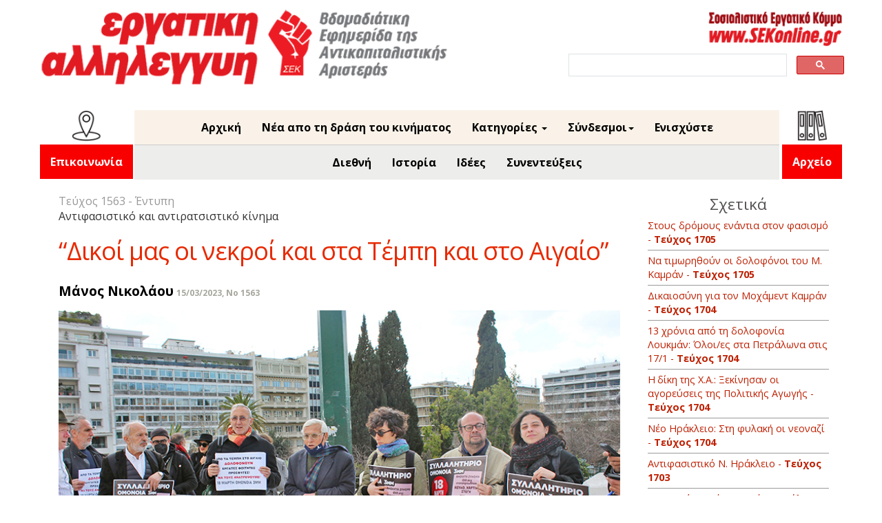

--- FILE ---
content_type: text/html; charset=UTF-8
request_url: https://ergatiki.gr/article.php?id=27203
body_size: 11999
content:
<!DOCTYPE html>
<html>
<head>
	<meta name="facebook-domain-verification" content="ukapofj84igsultydxynsecvnj6ud7" />
	<meta http-equiv="Content-Type" content="text/html; charset=UTF-8"/>
	<meta name="viewport" content="width=device-width, initial-scale=1">
	<meta name="google-site-verification" content="XBJA2iOj8lJqc4Gapoyu1QwpQSZfEmKwD-Jr40h1BlE" />
		<title>Εργατική Αλληλεγγύη - “Δικοί μας οι νεκροί και στα Τέμπη και στο Αιγαίο”</title>

	<meta property="og:url" content="http://ergatiki.gr/article.php?id=27203" />
	<meta property="og:type" content="website"/>
	<meta property="og:title" content="“Δικοί μας οι νεκροί και στα Τέμπη και στο Αιγαίο”"/>
	<meta property="og:description" content="
19 Μάρτη ‘22, Διεθνής μέρα κατά του ρατσισμού και του φασισμού στην Αθήνα. Φωτό: Γιώργος Πίττας
 
Συνέντευξη Τύπου παραχώρησε η ΚΕΕΡΦΑ στις 13/3 ενόψει της διεθνούς μέρας δράσης στις 18 Μάρτη. Μίλησα..."/>
	<meta property="og:image" content="http://ergatiki.gr/images/1563p14a.jpg" />
		
	<link rel="icon" type="image" href="img/SEKfavicon.ico">
	<link rel="stylesheet" type="text/css" href="assets/css/layout.css">
	<link rel="stylesheet" type="text/css" href="assets/css/header.css">
	<link rel="stylesheet" type="text/css" href="assets/css/financial.css">
	<link rel="stylesheet" type="text/css" href="assets/css/titles.css">
	<link rel="stylesheet" type="text/css" href="assets/css/articles.css">
	<link rel="stylesheet" type="text/css" href="assets/css/archive.css">
	<link rel="stylesheet" type="text/css" href="assets/css/google_search.css">
	<link rel="stylesheet" type="text/css" href="assets/css/custom-bootstrap.css">

		<link rel="stylesheet" type="text/css" href="assets/css/media-queries.css">
	
	<link href="https://fonts.googleapis.com/css?family=Open+Sans:400,700&display=swap&subset=latin,greek" rel="stylesheet">


	<script type="text/javascript" src="assets/js/jquery-1.11.0.min.js" ></script>
	<!-- <script type="text/javascript" src="assets/js/popcorn-complete.min.js" ></script> -->
	<!-- <script type="text/javascript" src="assets/js/underscore-min.js" ></script> -->
	<script type="text/javascript" src="assets/js/jquery-ui-1.10.4.custom.min.js" ></script>
	<!-- <script type="text/javascript" src="assets/js/ICanHaz.min.js" ></script> -->
	<script type="text/javascript" src="assets/js/layout.js" ></script>
	<script src="https://www.google.com/recaptcha/api.js"></script>

	
	<!-- Bootstrap core CSS start -->
    <link href="assets/css/bootstrap.min.css" rel="stylesheet">
    <!-- IE10 viewport hack for Surface/desktop Windows 8 bug -->
    <link href="assets/css/ie10-viewport-bug-workaround.css" rel="stylesheet">
<!-- Bootstrap core CSS end -->
	<script>
		function validateRecaptcha() {
			var response = grecaptcha.getResponse();
			if (response.length === 0) {
				alert("Captcha not checked");
				return false;
			} else {
				return true;
			}
		}
	</script>
</head>

<body>

<div id="body_wrapper">
		<div id="header_wrapper">
			<div id="header">



<div class="headerImg">
<a href="index.php"><img class="EAlogo" src=" ../../images/Logo.png" alt="EA"/></a>
<div class="header-plus-elements">
<div>
<a href="http://sekonline.gr" target="_blank"><img class="sekonline_link" src=" ../../images/SeknolineLogo.png" alt="SEK"/></a>
</div>



<!--SEARCH start -->
<div class="search">
<div id="search_box_wrapper">
<script async src="https://cse.google.com/cse.js?cx=014921683778603040730:srpfo0zbjpp"></script>
<div class="gcse-search"></div>
</div>
</div>
<!--SEARCH end  -->


</div>
</div>

</div>



<div class="headerMenu">
<!-- MENU BOOTSRAP start -->
<nav class="navbar navbar-inverse navbar-static-top">
<div class="container">
<div class="navbar-header">
<button type="button" class="navbar-toggle collapsed" data-toggle="collapse" data-target="#navbar" aria-expanded="false" aria-controls="navbar">
<span class="sr-only">Toggle navigation</span>
<span class="icon-bar"></span>
<span class="icon-bar"></span>
<span class="icon-bar"></span>
</button>
</div>
<div id="navbar" class="navbar-collapse collapse">
    
  <div class="navcontact">
<!-- Archive link START -->
	<ul class="nav navbar-nav">
		<li class="dropdown">
			<img class="contact-pictogram" src=" ../../images/pictogram-contact.png" alt="contact-picto"/> 
			<a class="archive-link" href="info.php">
				Επικοινωνία
			</a>
			<!-- class="dropdown-toggle" data-toggle="dropdown" role="button"  aria-haspopup="true" aria-expanded="false"
				<span class="caret"></span>
				<ul class="dropdown-menu right-aligned">
				<li><a href="archive.php">Έντυπη</a></li>
				<li><a href="archive_feed.php">Ηλεκτρονική</a></li>
				</ul> -->
		</li>
	</ul>
<!-- Archive link END -->
</div>     
    
<div class="navupper">  
    
    
<ul class="nav navbar-nav">
<li><a href="printed.php">Αρχική</a></li>
<li><a href="feed.php">Νέα απο τη δράση του κινήματος</a></li>

<!--
<li class="dropdown"> 
                	<a href="#" class="dropdown-toggle" data-toggle="dropdown" role="button" aria-haspopup="true" aria-expanded="false">Περιεχόμενα έντυπης<span class="caret"></span></a>
                	<ul class="dropdown-menu">
						<li>						
															<a href="article.php?id=37624&issue=1705">Σ’ έναν κόσμο που φλέγεται, μία μόνο λύση: Επανάσταση</a>
															<a href="article.php?id=37625&issue=1705">Δολοφονία στη Μινεάπολη: Ξεσηκωμός ενάντια στον Τραμπ</a>
															<a href="article.php?id=37626&issue=1705">Νέο τεύχος &quot;Σοσιαλισμός από τα Κάτω&quot; Νο 174</a>
															<a href="article.php?id=37627&issue=1705">Οικονομική Εξόρμηση της Εργατικής Αλληλεγγύης</a>
															<a href="article.php?id=37628&issue=1705">Ο «διάλογος» είναι κοροϊδία. Αγροτικό-Εργατικό Μπλόκο μέχρι τη νίκη</a>
															<a href="article.php?id=37629&issue=1705">Αγρότες και κτηνοτρόφοι μιλούν για τους αγώνες τους</a>
															<a href="article.php?id=37630&issue=1705">Συγκέντρωση συμπαράστασης στους αγρότες</a>
															<a href="article.php?id=37631&issue=1705">Κάτω τα χέρια  από τη Βενεζουέλα</a>
															<a href="article.php?id=37632&issue=1705">Ιράν - Στο πλευρό των εξεγερμένων Ενάντια στις βόμβες Τραμπ και Ισραήλ</a>
															<a href="article.php?id=37633&issue=1705">Νοσοκομεία -  Απεργία 28/1</a>
															<a href="article.php?id=37634&issue=1705">Αγ. Όλγα - Κίνδυνος για τους ασθενείς</a>
															<a href="article.php?id=37635&issue=1705">Αγ. Σάββας - Γεωργιάδης από την πίσω πόρτα</a>
															<a href="article.php?id=37636&issue=1705">Νοσοκομείο Νίκαια - Στάση διαμαρτυρίας 21/1 </a>
															<a href="article.php?id=37637&issue=1705">Νοσοκομεία - νέοι “οργανισμοί”: Νέα επίθεση περικοπών</a>
															<a href="article.php?id=37638&issue=1705">Να τιμωρηθούν οι δολοφόνοι του Μ. Καμράν</a>
															<a href="article.php?id=37639&issue=1705">Στους δρόμους ενάντια στον φασισμό</a>
															<a href="article.php?id=37640&issue=1705">Συνεχίζεται  η δίκη της  Χρυσής Αυγής</a>
															<a href="article.php?id=37641&issue=1705">Ιδιωτικοποιήσεις, περικοπές: Έτσι φτάσαμε κοντά σε “Τέμπη στον αέρα”</a>
															<a href="article.php?id=37642&issue=1705">Σύσκεψη του Συντονισμού</a>
															<a href="article.php?id=37643&issue=1705">ΕΛΤΑ δημόσια και ανοιχτά</a>
															<a href="article.php?id=37644&issue=1705">Δάσκαλοι - Απεργία ενάντια στις διώξεις</a>
															<a href="article.php?id=37645&issue=1705">Νερό -  Όχι στο σχέδιο Εύρυτος</a>
															<a href="article.php?id=37646&issue=1705">Υπουργείο Οικονομικών - Συγκέντρωση 14 Γενάρη</a>
															<a href="article.php?id=37647&issue=1705">Αντίο Ελένη</a>
															<a href="article.php?id=37648&issue=1705">ΑΝΤΑΡΣΥΑ - Προς την 6η Συνδιάσκεψη</a>
															<a href="article.php?id=37649&issue=1705">Κάτω τα χέρια  από τις Εστίες</a>
															<a href="article.php?id=37650&issue=1705">ΜΕΤΑΒΑΣΗ - Εκδήλωση παρουσίασης των Θέσεων</a>
															<a href="article.php?id=37651&issue=1705">Μαρξιστικά Φόρουμ</a>
															<a href="article.php?id=37652&issue=1705">Εξορμήσεις με την Εργατική Αλληλεγγύη</a>
															<a href="article.php?id=37653&issue=1705">Ποιος θα μας προστατεύσει από την “προστασία” του Διεθνούς Δικαίου;</a>
															<a href="article.php?id=37654&issue=1705">Συμφωνία ΕΕ-ΜERCOSUR - Καταστροφική  για τους φτωχούς αγρότες, παντού</a>
															<a href="article.php?id=37655&issue=1705">Ουκρανία - Μια πολεμική «συμμαχία προθύμων»</a>
															<a href="article.php?id=37656&issue=1705">Παλαιστίνη: Παζάρια πάνω από τους νεκρούς και τα ερείπια</a>
															<a href="article.php?id=37657&issue=1705">Συρία: Νέες συγκρούσεις, με τις πλάτες των ιμπεριαλιστών </a>
															<a href="article.php?id=37658&issue=1705">Νέο τεύχος &quot;Σοσιαλισμός από τα Κάτω&quot; Νο 174: Αντίσταση σε όλα τα μέτωπα</a>
											
						</li>				
                  </ul>
                </li> 
-->


<li class="dropdown">
<a href="#" class="dropdown-toggle" data-toggle="dropdown" role="button" aria-haspopup="true" aria-expanded="false">Κατηγορίες <span class="caret"></span></a>
<ul class="dropdown-menu">
<li>
<a href="category.php?category=Η Άποψή μας">
Η Άποψή μας
</a>
<a href="category.php?category=Εργατικό κίνημα">
Εργατικό κίνημα
</a>
<a href="category.php?category=Η Αριστερά">
Η Αριστερά
</a>
<a href="category.php?category=Καταστολή">
Καταστολή
</a>
<a href="category.php?category=Κορονοϊός">
Κορονοϊός
</a>
<a href="category.php?category=Περιβάλλον">
Περιβάλλον
</a>
<a href="category.php?category=Συνεντεύξεις">
Συνεντεύξεις
</a>
<a href="category.php?category=Καταπίεση και απελευθέρωση">
Καταπίεση και απελευθέρωση
</a>
<a href="category.php?category=Ιδέες">
Ιδέες
</a>
<a href="category.php?category=Δραστηριότητες">
Δραστηριότητες
</a>
<a href="category.php?category=Ιστορία">
Ιστορία
</a>
<a href="category.php?category=Αντιφασιστικό και αντιρατσιστικό κίνημα">
Αντιφασιστικό και αντιρατσιστικό κίνημα
</a>
<a href="category.php?category=Διεθνή">
Διεθνή
</a>
<a href="category.php?category=Οικονομία και πολιτική">
Οικονομία και πολιτική
</a>
<a href="category.php?category=Πολιτισμός">
Πολιτισμός
</a>
<a href="category.php?category=Αντιπολεμικό κίνημα">
Αντιπολεμικό κίνημα
</a>
<a href="category.php?category=Γράμματα και σχόλια">
Γράμματα και σχόλια
</a>
<a href="category.php?category=Εκπαίδευση και νεολαία">
Εκπαίδευση και νεολαία
</a>
<a href="category.php?category=1565">
1565
</a>
<a href="gdtrial.php">
Η δίκη της Χρυσής Αυγής
</a>
</ul>
</li>



<li class="dropdown">
<a href="#" class="dropdown-toggle" data-toggle="dropdown" role="button" aria-haspopup="true" aria-expanded="false">Σύνδεσμοι<span class="caret"></span></a>
<ul class="dropdown-menu">
<li><a href="http://www.sekonline.gr/" target="_blank">Σοσιαλιστικό Εργατικό Κόμμα</a></li>
<li><a href="http://www.socialismfrombelow.gr/" target="_blank">Σοσιαλισμός από τα κάτω</a></li>
<li><a href="http://www.antarsya.gr/" target="_blank">ΑΝΤ.ΑΡ.ΣΥ.Α.</a></li>
<li><a href="http://www.antiracismfascism.org/" target="_blank">Κ.Ε.Ε.Ρ.Φ.Α.</a></li>
<!-- <li><a href="http://symmaxiastamatistetonpolemo.blogspot.gr/" target="_blank">Συμμαχία Σταματήστε τον Πόλεμο</a></li> -->
<li><a href="https://www.swp.org.uk/" target="_blank">Socialist Workers Party</a></li>
<li><a href="http://www.isj.org.uk/" target="_blank">International Socialism</a></li>
<li><a href="http://internationalsocialists.org/wordpress/" target="_blank">Διεθνιστική Σοσιαλιστική Τάση</a></li>
</ul>
</li>
<!--<li> <a href="info.php">Επικοινωνία</a></li>-->
<li> <a href="donate.php">Ενισχύστε</a></li>




</ul>

<div class="navlower">
	<ul class="nav navbar-nav">
		<li><a href="category.php?category=Διεθνή">Διεθνή</a></li>
		<li><a href="category.php?category=Ιστορία">Ιστορία</a></li>
		<li><a href="category.php?category=Ιδέες">Ιδέες</a></li>
		<li><a href="category.php?category=Συνεντεύξεις">Συνεντεύξεις</a></li>
	</ul>
</div>



</div>  



<div class="navarchive">
<!-- Archive link START -->
	<ul class="nav navbar-nav">
		<li class="dropdown">
			<img class="archive-pictogram" src=" ../../images/pictogram-archive.png" alt="archive-picto"/> 
			<a class="archive-link" href="archive.php">
				Αρχείο
			</a>
			<!-- class="dropdown-toggle" data-toggle="dropdown" role="button"  aria-haspopup="true" aria-expanded="false"
				<span class="caret"></span>
				<ul class="dropdown-menu right-aligned">
				<li><a href="archive.php">Έντυπη</a></li>
				<li><a href="archive_feed.php">Ηλεκτρονική</a></li>
				</ul> -->
		</li>
	</ul>
<!-- Archive link END -->
</div>


</div>
</div>
</nav>
<!-- MENU BOOTSRAP end -->
</div>



		</div>
<div style="clear:both;"></div>
		<div class="wrapper-custom-2">	  
<div class="container marketing">
 <div class="col-sm-8 tour">  
  <div class="row"> 	
    <div class="col-sm-12 col-md-12"> 
	
		<div id="articles">
			<div class="articles_issue">
	    		Τεύχος 1563  - Έντυπη 				
	    	</div>

	    	<div class="content tour">

		    	<div class="article-text">
		    		<div>Αντιφασιστικό και αντιρατσιστικό κίνημα</div>
		    		<div class="title-custom-4">“Δικοί μας οι νεκροί και στα Τέμπη και στο Αιγαίο”</div>
		    		<span class="article-author"><label>Μάνος Νικολάου</label></span>
		    		<span class="article-date"><label>15/03/2023, No 1563</label></span>
		    		<p> 
		    					    			<img class="tour" src="images/1563p14a.jpg">
		        				        		<div class="foto-caption">
		        			13/3, Συνέντευξη Τύπου της ΚΕΕΡΦΑ. Φωτό: Μάνος Νικολάου
		        		</div>
		        		 
		        				        		<p class="article_body">
		        			<p><img src="https://sekonline.gr/images/general/1563p15a.jpg" alt="" width="800" height="533" /></p> <p><em>19 Μάρτη ‘22, Διεθνής μέρα κατά του ρατσισμού και του φασισμού στην Αθήνα. Φωτό: Γιώργος Πίττας</em></p> <p> </p> <p>Συνέντευξη Τύπου παραχώρησε η ΚΕΕΡΦΑ στις 13/3 ενόψει της διεθνούς μέρας δράσης στις 18 Μάρτη. Μίλησαν ο Πέτρος Κωνσταντίνου, συντονιστής της ΚΕΕΡΦΑ, ο Δημήτρης Ζώτος, δικηγόρος, συνήγορος Πολιτικής Αγωγής στη δίκη της ΧΑ σε πρώτο βαθμό, ο Τζαβέντ Ασλάμ, πρόεδρος Πακιστανικής Κοινότητας Ελλάδος “Η Ενότητα”, η Ζαννέτα Λυσικάτου, γιατρός, μέλος Γενικού Συμβουλίου ΠΟΕΔΗΝ, ο Ηλίας Μούρης, πρόεδρος της Ε' ΕΛΜΕ Αθήνας, ο Βασίλης Κουκαλάνι, ηθοποιός, μέλος του ΣΕΗ, ο Λεωνίδας Κοντουδάκης, αυτόπτης μάρτυρας στη δολοφονία του Γρηγόρη Λαμπράκη, η Ανδριάνα Μπιρμπίλη, από την ομάδα Απόδραση στον λόγο και στην τέχνη και ο Ιάσονας Αποστολόπουλος, διασώστης.</p> <p>«Από τα Τέμπτη μέχρι το Αιγαίο δολοφονούν. Να τους σταματήσουμε!», τόνισε ο Πέτρος Κωνσταντίνου. «Αυτό είναι το μήνυμά μας. Θέλουμε να θυμίσουμε ότι οι ίδιες οι κυβερνήσεις που με τις πολιτικές των ιδιωτικοποιήσεων οδήγησαν στον θάνατο 57 συνανθρώπους μας, δολοφονούν και πνίγουν στα σύνορα. Δεν είχαν την τεχνολογία να σταματήσουν δύο τρένα που βρίσκονταν στην ίδια γραμμή και πήγαιναν για σύγκρουση, αλλά υπάρχει η τεχνολογία να εντοπίζουν τη μάνα που περνάει τα σύνορα αγκαλιά με ένα παιδί, κρύβεται πίσω από ένα θάμνο και προσπαθεί να περάσει το ποτάμι του Έβρου. Ένοχη είναι η ίδια η κυβέρνηση.</p> <p>Τα συνδικάτα που απεργούν, η ΑΔΕΔΥ, το Εργατικό Κέντρο Αθήνας, δεκάδες σωματεία υγειονομικών και εκπαιδευτικών καλούν στο συλλαλητήριο στις 18 Μάρτη στις 3μμ στην Ομόνοια. Μας καλούν να διαδηλώσουμε οι πρόσφυγες από τα στρατόπεδα στη Ριτσώνα και το Σχιστό, οι μετανάστες εργάτες από τη Σκάλα Λακωνίας που δέχονται αυτές τις ημέρες το ανελέητο κυνηγητό από την αστυνομία.</p> <p>Οι πολιτικές του ρατσισμού ανοίγουν την πόρτα στα “ορφανά” της Χρυσής Αυγής. Το αντιφασιστικό κίνημα κέρδισε τη μάχη να μπουν φυλακή οι φασίστες και δεν θα αφήσουμε να σηκώσουν κεφάλι. Καλούμε λοιπόν σε μαζική συμμετοχή στο συλλαλητήριο στις 18/3, που είναι διεθνής μέρα δράσης. Για να ανοίξουν τα σύνορα και να σταματήσουν οι πολιτικές που εξοντώνουν. Οι ζωές όλων μετράνε».</p> <p>«Δώδεκα ημέρες τώρα, εκατοντάδες χιλιάδες κόσμου σε όλες τις πόλεις στην Ελλάδα είναι στους δρόμους», σημείωσε ο Δημήτρης Ζώτος. «Διαμαρτύρονται και διεκδικούν δικαιοσύνη για τα θύματα του εγκλήματος στα Τέμπη, ανάμεσα στους οποίους ήταν και δύο νεκροί μετανάστες. Το περασμένο Σάββατο στο Φαρμακονήσι είχαμε πέντε καινούργια θύματα. Μετανάστες που πνίγηκαν στη θάλασσα στην προσπάθειά τους να έρθουν στην Ελλάδα. Διεκδικούμε για όλους τους μετανάστες και τους πρόσφυγες το δικαίωμα για ασφαλή είσοδο σε όλη την Ευρώπη.</p> <p>Χθες απένειμαν βραβείο Όσκαρ. Εμείς σήμερα απονέμουμε βραβεία για την πιο σκληρή ρατσιστική και ισλαμοφοβική πολιτική. Η κυβέρνηση του Μητσοτάκη παίρνει το πρώτο βραβείο. Είναι αυτή που έχει εγκλείσει όλους τους πρόσφυγες και μετανάστες σε στρατόπεδα συγκέντρωσης, μακριά από υπηρεσίες Υγείας, και υπεύθυνη για τους θανάτους μέσα σε αυτά. Τελευταίο θύμα ήταν ο Σομέ από το Κονγκό στο στρατόπεδο στη Ριτσώνα. Πέθανε ένας νέος και υγιής, μέχρι τότε, άνθρωπος μέσα σε δύο μέρες από κόβιντ. Πριν από αυτόν, πέθαναν ο Μουκάμπε στο στρατόπεδο της Κω, η Μίμι Μουκάγιε στο στρατόπεδο της Ελασσόνας, ο Εργκούν στο στρατόπεδο της Κορίνθου.</p> <p>Το δεύτερο βραβείο πάει στον Σουνάκ, τον πρωθυπουργό της Βρετανίας. Μόλις προχτές με νόμο απαγόρευσε στους πρόσφυγες να ζητήσουν άσυλο στη Βρετανία. Είναι ο ίδιος που ταυτόχρονα έδωσε στη γαλλική κυβέρνηση 510 εκατομμύρια ευρώ για να εμποδιζει τους πρόσφυγες να πάνε με τις βάρκες του θανάτου από τη Γαλλία και προσέλαβε 500 φύλακες για τα στενά της Μάγχης. Στη Βρετανία όπως και εδώ ο κόσμος εξεγείρεται ενάντια σε αυτές τις ρατσιστικές πολιτικές. Γι' αυτό στις 18 Μάρτη η μάχη είναι κεντρική για το εργατικό κίνημα και τη νεολαία παντού».</p> <p>«Υπάρχουν πάρα πολλές καταγγελίες από τους εργάτες γης στη Σκάλα Λακωνίας, στο Άργος και στη Θεσσαλονίκη», δήλωσε ο Τζαβέντ Ασλάμ. «Ο νόμος που έφερε ο Μηταράκης για τη μετανάστευση είναι για να φέρνει σκλάβους. Εργάτης από την Ινδία ήρθε με τη βίζα που εξασφαλίζεται από αυτόν τον νόμο και γύρισε πίσω γιατί δύο μήνες δεν είχε πληρωθεί. Άλλος δούλευε τρεις μήνες και πληρώθηκε μόνο 15 ευρώ. Μήπως ο υπουργός κ. Μηταράκης ήθελε να φέρει κόσμο να δουλέψει χωρίς λεφτά; Στη Σκάλα Λακωνίας η αστυνομία τρεις μέρες κυνηγάει μετανάστες για να τους απελάσει. Έτσι θέλουν να καλύψουν τις ευθύνες τους για τους νεκρούς στα Τέμπη. Αυτό είναι ρατσισμός. Κάθε εργάτης πρέπει να έχει δικαιώματα, από όπου και να είναι να αντιμετωπίζεται με σεβασμό. Μεταχειρίζονται σαν τους χειρότερους εγκληματίες μετανάστες εργάτες επειδή δεν έχουν χαρτιά. Γι' αυτό όλοι ελάτε μαζί μας να διαδηλώσουμε στις 18 του Μάρτη».</p> <p>«Τέσσερις μόλις μέρες μετά το πολύνεκρο δυστύχημα στα Τέμπη, η κυβέρνηση κατέβασε νομοσχέδιο που ιδιωτικοποιεί την παιδοογκολογική μονάδα “ΕΛΠΙΔΑ” του Αγία Σοφία», επισήμανε η Ζαννέτα Λυσικάτου. «Παίρνει την υπηρεσία για τον παιδικό καρκίνο για να το δώσει στα αρπακτικά της αγοράς. Αυτά τα δημόσια νοσοκομεία είναι ανοιχτά σε όλους τους κατατρεγμένους. Για τις προσφύγισσες και τα παιδιά τους, για τους μετανάστες και τις μετανάστριες, για κόσμο που δεν έχει την οικονομική δυνατότητα. Όλοι πρέπει να έχουν πρόσβαση σε αναβαθμισμένες υπηρεσίες Υγείας. Θα απεργήσουμε και θα διαδηλώσουμε ενάντια στην ιδιωτικοποίηση την Τετάρτη 15/3 στα νοσοκομεία, αλλά και πανεργατικά την επόμενη μέρα. Θα βρεθούμε όλοι και όλες στους δρόμους και στις 18 Μάρτη, για να πούμε ότι θέλουμε λεφτά για τις ανάγκες μας, για τα νοσοκομεία, για τα σχολεία. Παλεύουμε για να έχουν ΑΜΚΑ όλοι οι ανασφάλιστοι, πρόσφυγες και μετανάστες. Είναι η πιο ρατσιστική κυβέρνηση που τολμάει να δίνει τόσα λεφτά για εξοπλισμό ενάντια στους πρόσφυγες και βάζει τα κέρδη πάνω από τις ζωές μας».</p> <p>«Το πιο επίκαιρο σύνθημα που ακούγεται σε όλη τη χώρα είναι “τα κέρδη δικά τους, οι νεκροί δικοί μας”», υπογράμμισε ο Ηλίας Μούρης. «Χιλιάδες λαού διαδηλώνουν κάθε μέρα σε όλες τις πόλεις. Χιλιάδες μαθητές και μαθήτριες από τα σχολεία τους έστειλαν μηνύματα μη ανοχής. Χαιρετίζουμε τους αγώνες τους και καταγγέλλουμε την προσπάθεια καταστολής τους από την αστυνομία και της απαξίωσής τους από τα συστημικά ΜΜΕ. Εδώ βρίσκεται η γραμμή που ενώνει τα Τέμπη με τα πνιγμένα κορμιά εκατοντάδων κατατρεγμένων μανάδων και παιδιών στο Αιγαίο, με τις εκατόμβες νεκρών της πανδημίας επειδή δεν υπήρχαν ΜΕΘ και γιατροί, με τα εγκαταλελειμμένα και υποστελεχωμένα σχολειά. Μας είπαν ότι για τη δολοφονία στα Τέμπη υπεύθυνος ήταν ο σταθμάρχης. Για τα εργατικά ατυχήματα φταίνε οι απρόσεχτοι εργάτες. Για τους πνιγμούς στο Αιγαίο οι πρόσφυγες που δεν ξέρουν κολύμπι. Στα σύνορα, στις ράγες, στα νοσοκομεία, κάθε μέρα και μια κρατική δολοφονία. Θέλουμε μια άλλη Ελλάδα, που θα σέβεται τον άνθρωπο ανεξαρτήτως φυλής, χρώματος, θρησκείας, μακριά από τη μισαλλοδοξία του φασισμού και του ρατσισμού. Φράχτες στους φασίστες και όχι στους κατατρεγμένους της γης».</p> <p><strong>Όλα τα αιτήματα</strong></p> <p>«Ο ρόλος των καλλιτεχνών στην καταπολέμηση του ρατσισμού και του φασισμού είναι πολύ μεγάλος την τελευταία δεκαετία», τόνισε ο Βασίλης Κουκαλάνι. «Η διεθνής μέρα δράσης ενάντια στον ρατσισμό και τον φασισμό στις 18 Μάρτη και οι διαδηλώσεις που γίνονται κάθε χρόνο είναι πολύ σημαντικές. Είναι μία κίνηση που εκφράζει τους καλλιτέχνες, μια ομπρέλα που εμπεριέχει όλα μας τα αιτήματα, για κοινωνική δικαιοσύνη, πολιτικά δικαιώματα, για την ένταξη των μεταναστών και των προσφύγων στην κοινωνία μας με πρόσβαση σε όλες τις υπηρεσίες. Καλούμε όλον τον κόσμο, όπως και όλες τις καταλήψεις των καλλιτεχνών που έχουν κερδίσει την εμπιστοσύνη του κινήματος να είναι στις 18 Μάρτη. Πλάι στους κατατρεγμένους όλης της γης, απ' όπου κι αν προέρχονται».  </p> <p>«Δεκαετίες αγωνίζομαι για να έρθει η δημοκρατία και η ειρήνη», είπε ο Λεωνίδας Κοντουδάκης. «Ως κίνημα καταφέραμε να καταδικαστεί η Χρυσή Αυγή και συνεχίζουμε. Τα τελευταία τέσσερα χρόνια τα πράγματα έχουν χειροτερέψει, ο ρατσισμός έχει ενταθεί. Λυπάμαι και ντρέπομαι όταν ακούω τον Μηταράκη να λέει πόσους πρόσφυγες εμπόδισαν να φτάσουν. Δεν μας είπε ποτέ πόσοι πνίγηκαν στα νερά του Αιγαίου, πόσα παιδάκια και γονείς, στην προσπάθειά τους να γλιτώσουν από τον κατατρεγμό των πολέμων. Για να πολεμήσω τον ρατσισμό και τον φασισμό, έχω ενταχθεί στην ΚΕΕΡΦΑ τα τελευταία δέκα χρόνια».</p> <div> <p>«Είμαστε στο πλευρό της ΚΕΕΡΦΑ και καλούμε κι εμείς στις 18 Μάρτη στην αντιρατσιστική και αντιφασιστική κινητοποίηση. Το Αιγαίο έχει γίνει ένα απέραντο νεκροταφείο, πρέπει άμεσα να ανοίξουν τα σύνορα για τους πρόσφυγες. Να έχουν χαρτιά και αξιοπρεπείς συνθήκες διαβίωσης», ανέφερε η Ανδριάνα Μπιρμπίλη.</p> <hr /></div> <p><img src="https://sekonline.gr/images/general/1563p15b.png" alt="" width="800" height="500" /></p> <p style="text-align:center;"><em>Ο Ιάσωνας Αποστολόπουλος στην συνέντευξη Τύπου της ΚΕΕΡΦΑ. Φωτό: Μάνος Νικολάου</em></p> <p> </p> <p>«Το “δυστύχημα” στα Τέμπη έδειξε με τον πιο ξεκάθαρο τρόπο πώς αντιμετωπίζει η εξουσία τις ζωές των από κάτω, τις ζωές που δεν μετράνε το ίδιο όσο κάποιων άλλων», δήλωσε ο Ιάσονας Αποστολόπουλος. </p> <div> <p>«Κρατικές δολοφονίες δεν συμβαίνουν μόνο στα τρένα και στα δημόσια νοσοκομεία, αλλά και στα καμπ των προσφύγων και ιδίως στα σύνορα. Προχτές είχαμε ακόμα ένα ναυάγιο στο Αιγαίο με πέντε νεκρούς και δέκα αγνοούμενους κοντά στο Φαρμακονήσι, την ίδια μέρα που τριάντα πρόσφυγες πνίγονταν ανοιχτά της Ιταλίας, με τις ιταλικές αρχές να μην κάνουν τίποτα παρ' ότι γνώριζαν. Είναι η ίδια πολιτική που εφαρμόζεται στην Ευρώπη. Η πολιτική της μη διάσωσης. Η οποία έχει οδηγήσει σε δεκάδες νεκρούς, που ανήκουν στις ζωές που “δεν μετράνε”, με πιο πρόσφατο παράδειγμα την 4χρονη Λουζίν, που αφέθηκε να πεθάνει από τη δίψα λίγο έξω από την Κρήτη.</p> <p><strong>Αλληλεγγύη</strong></p> <p>Αυτή τη στιγμή που μιλάμε στη Σκάλα Συκαμινιάς, ένα μικρό ψαροχώρι στη Λέσβο, κηδεύεται η Αιμιλία Καμβύση, η τελευταία από τις τρεις γιαγιάδες της Λέσβου που έγιναν παγκόσμια σύμβολα αλληλεγγύης προς τους πρόσφυγες. Παρά τη ραγδαία αύξηση του ρατσισμού και της κρατικής βαρβαρότητας, το πνεύμα της αλληλεγγύης παραμένει ζωντανό. Γιατί οι ψαράδες έσωσαν τους 500 πρόσφυγες στην Κρήτη τον Νοέμβρη, όχι το λιμενικό. Πολίτες έσωσαν τους 80 πρόσφυγες από τα βράχια στα Κύθηρα, όχι οι αρχές. Απλός κόσμος στην Ελλάδα δίνει από το υστέρημά του για να βοηθήσει τον απλό κόσμο της Τουρκίας, συντρίβοντας το αφήγημα και των δύο κυβερνήσεων που επενδύουν στο μίσος, στον εθνικισμό και στην πολεμοκαπηλεία.</p> <p>Δηλώνουμε ότι όσο οι ζωές μας υποτιμούνται, όσο τα κρατικά εγκλήματα παραμένουν ατιμώρητα, όσο οι νεκροί στα Τέμπη αντιμετωπίζονται ως μια στραβή πριν τις εκλογές που πρέπει να μαζευτεί επικοινωνιακά, θα μας βρίσκουν μπροστά τους».</p> </div>
		        		</p>
		        		
		        	</p>
		        </div>

	        </div>
		</div>	
		
		<a id="top-button" href="#"></a>
		<a class="social_media" href="https://www.facebook.com/sharer/sharer.php?u=ergatiki.gr/article.php?id=27203" target="_blank">
  			<image src="../images/controls/facebook.png" alt="facebook share" />
		</a>
		<a  class="social_media" href="https://twitter.com/share?url=ergatiki.gr/article.php?id=27203" target="_blank">
  			<image src="../images/controls/twitter.png" alt="twitter share" />
		</a>
	</div>
</div>
</div>


	<div class="row">
  <div class="col-sm-3 side">
<div id="related_wrapper">
	<div class="related_title">Σχετικά</div>
	<div class="related_articles_titles">
							<a href="article.php?id=37639">Στους δρόμους ενάντια στον φασισμό - <b>Τεύχος 1705</b></a>
							<a href="article.php?id=37638">Να τιμωρηθούν οι δολοφόνοι του Μ. Καμράν - <b>Τεύχος 1705</b></a>
							<a href="article.php?id=37613">Δικαιοσύνη για τον Μοχάμεντ Καμράν - <b>Τεύχος 1704</b></a>
							<a href="article.php?id=37612">13 χρόνια από τη δολοφονία Λουκμάν: Όλοι/ες στα Πετράλωνα στις 17/1 - <b>Τεύχος 1704</b></a>
							<a href="article.php?id=37611">Η δίκη της Χ.Α.: Ξεκίνησαν οι αγορεύσεις της Πολιτικής Αγωγής - <b>Τεύχος 1704</b></a>
							<a href="article.php?id=37610">Νέο Ηράκλειο: Στη φυλακή οι νεοναζί - <b>Τεύχος 1704</b></a>
							<a href="article.php?id=37594">Αντιφασιστικό Ν. Ηράκλειο - <b>Τεύχος 1703</b></a>
							<a href="article.php?id=37590">Η χρονιά που έφυγε: Τέμπη–Πύλος–Παλαιστίνη: Κοινό ποτάμι ανατροπής - <b>Τεύχος 1703</b></a>
							<a href="article.php?id=37588">Στους δρόμους ενάντια στους Νεοναζί - <b>Τεύχος 1703</b></a>
							<a href="article.php?id=37584">Η δίκη της Χρυσής Αυγής: Η ώρα της Πολιτικής Αγωγής - <b>Τεύχος 1703</b></a>
							<a href="article.php?id=37565">Πάτρα: Αντιφασιστικό συλλαλητήριο - <b>Τεύχος 1702</b></a>
							<a href="article.php?id=37564">Συνέντευξη: Θανάσης Τριαρίδης - “Πρωταρχικό χρέος είναι να λες τα δύσκολα” - <b>Τεύχος 1702</b></a>
							<a href="article.php?id=37563">Βήμα Καταδίκης - <b>Τεύχος 1702</b></a>
							<a href="article.php?id=37562">17 Γενάρη στα Πετράλωνα - <b>Τεύχος 1702</b></a>
							<a href="article.php?id=37561">Δίκη της Χ.Α.: Εισαγγελική αγόρευση-καταπέλτης - <b>Τεύχος 1702</b></a>
							<a href="article.php?id=37523">12/12 Εφετείο, 17/1 Πετράλωνα: Στη φυλακή για πάντα η Χ.Α. - <b>Τεύχος 1701</b></a>
							<a href="article.php?id=37522">Ανοίξτε τα σύνορα  για τους πρόσφυγες - <b>Τεύχος 1701</b></a>
							<a href="article.php?id=37521">Οι Ναζί στη Φυλακή! -  Αντιφασιστικές πικετοφορίες στις γειτονιές - <b>Τεύχος 1701</b></a>
							<a href="article.php?id=37488">Έξω οι φασίστες από τις γειτονιές και τα σχολεία μας - <b>Τεύχος 1700</b></a>
							<a href="article.php?id=37487">Βραβείο “Κάρολος Κουν” στον Θ. Τριαρίδη και τους επιζώντες της Πύλου - <b>Τεύχος 1700</b></a>
				</div>
	<br>
	<a class="more" href="category.php?category=Αντιφασιστικό και αντιρατσιστικό κίνημα"><b>Όλα τα άρθρα της κατηγορίας "Αντιφασιστικό και αντιρατσιστικό κίνημα"</b></a>
</div>
</div>
</div>
</div>
</div>
		
		




	    <!-- Bootstrap core JavaScript
    ================================================== -->
    <!-- Placed at the end of the document so the pages load faster -->
    <script src="assets/js/bootstrap.min.js"></script>
    <!-- IE10 viewport hack for Surface/desktop Windows 8 bug -->
    <script src="assets/js/ie10-viewport-bug-workaround.js"></script>
	
<!--  Highlight current menu item -->
<div id="webstats">
	<!-- <script id="_wau3sc">
		var _wau = _wau || []; _wau.push(["small", "r2yqwte2f675", "3sc"]);
		(function() {var s=document.createElement("script"); s.async=true;
			s.src="http://widgets.amung.us/small.js";
			document.getElementsByTagName("head")[0].appendChild(s);
		})();
	</script> -->	
	<script type="text/javascript">
var sc_project=10041761; 
var sc_invisible=0; 
var sc_security="ac995107"; 
var scJsHost = (("https:" == document.location.protocol) ?
"https://secure." : "http://www.");
document.write("<sc"+"ript type='text/javascript' src='" +
scJsHost+
"statcounter.com/counter/counter.js'></"+"script>");
</script>
<noscript><div class="statcounter"><a title="shopify
analytics tool" href="http://statcounter.com/shopify/"
target="_blank"><img class="statcounter"
src="http://c.statcounter.com/10041761/0/ac995107/0/"
alt="shopify analytics tool"></a></div></noscript>
<!-- End of StatCounter Code for Default Guide -->
</div>
<script>
$(document).ready(function () {
	var url = window.location;
	$('ul.nav a').filter(function() {
	    return this.href == url;
	}).parent().addClass('active');
});
</script>

	
</body>
	
</html>